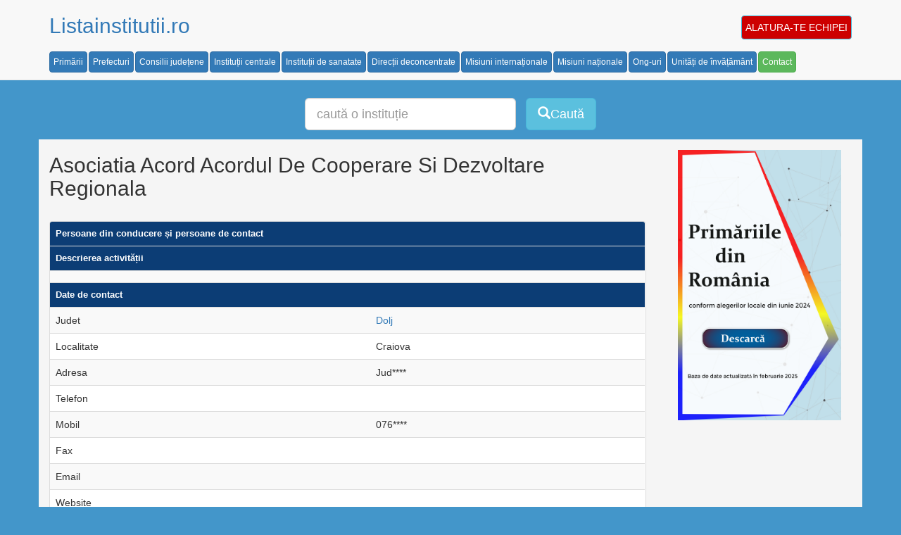

--- FILE ---
content_type: text/html
request_url: https://listainstitutii.ro/ong-asociatia-acord-acordul-de-cooperare-si-dezvoltare-regionala-19023
body_size: 12318
content:

<!DOCTYPE html>
	<html lang="ro">
	<head>
		<meta http-equiv="Content-Type" content="text/html; charset=utf-8">
		<title>Asociatia Acord Acordul De Cooperare Si Dezvoltare Regionala din judetul Dolj</title>
		<meta name="description" content="Asociatia Acord Acordul De Cooperare Si Dezvoltare Regionala din judetul Dolj cu detalii despre persoanele din conducere si informatii de contact.">
		<link href="/css/card.css" rel="stylesheet">
        <link rel="stylesheet" href="https://maxcdn.bootstrapcdn.com/bootstrap/3.3.7/css/bootstrap.min.css">
        <script src="https://ajax.googleapis.com/ajax/libs/jquery/3.2.1/jquery.min.js" defer></script>
        <script src="https://maxcdn.bootstrapcdn.com/bootstrap/3.3.7/js/bootstrap.min.js" defer></script>
    <meta name="viewport" content="width=device-width, initial-scale=1">
		<script type="text/javascript">
		
			var _gaq = _gaq || [];
			_gaq.push(['_setAccount', 'UA-24629037-1']);
			_gaq.push(['_trackPageview']);
		
			(function() {
				var ga = document.createElement('script'); ga.type = 'text/javascript'; ga.async = true;
				ga.src = ('https:' == document.location.protocol ? 'https://ssl' : 'http://www') + '.google-analytics.com/ga.js';
				var s = document.getElementsByTagName('script')[0]; s.parentNode.insertBefore(ga, s);
			})();
		
		</script>
       <script src="https://www.google.com/recaptcha/api.js?hl=ro" async defer></script>

	</head>

	<body style="background-color:#4396ca;">
		<style>
    .nav > li > a:focus, .nav > li > a:hover {
        text-decoration: none;
        background-color: darkblue !important;
    }

    a.btn-info {
        background-color: #cd0000 !important;
        color: white !important;
        padding-left: 5px !important;
        padding-right: 5px !important;
    }

        a.btn-info:hover {
            background-color: #79ba12 !important;
            text-decoration: none !important;
        }
</style>
<nav class="navbar navbar-default navbar-static-top">
    <div class="container">
        <h2><a href="https://listainstitutii.ro" style="text-decoration: none">Listainstitutii.ro</a>
               <div style="float:right"><a href="http://jobs.borgdesign.ro" title="CARIERE" class="btn btn-info " target="_blank">ALATURA-TE ECHIPEI</a> </div> 
  </h2>
         
      
        <div class="navbar-header">
            <button type="button" class="navbar-toggle" data-toggle="collapse" data-target="#myNavbar">
                <span class="icon-bar"></span>
                <span class="icon-bar"></span>
                <span class="icon-bar"></span>
            </button>
        </div>
        <div class="collapse navbar-collapse" id="myNavbar">
            <ul class="nav nav-pills">
                <li><a style="padding: 5px;" href="/tip/primarii" title="Primarii" class="btn btn-primary navbar-btn btn-sm">Primării</a></li>
                <li><a style="padding: 5px;" href="/tip/prefecturi" title="Prefecturi" class="btn btn-primary navbar-btn btn-sm">Prefecturi</a></li>
                <li><a style="padding: 5px;" href="/tip/consilii-judetene" title="Consilii judetene" class="btn btn-primary navbar-btn btn-sm">Consilii județene</a></li>
                <li><a style="padding: 5px;" href="/tip/institutii-centrale" title="Institutii centrale" class="btn btn-primary navbar-btn btn-sm">Instituții centrale</a></li>
                <li><a style="padding: 5px;" href="/tip/spitale-centre-medicale" title="Spitale si centre medicale" class="btn btn-primary navbar-btn btn-sm">Instituții de sanatate</a> </li>
              <li><a style="padding: 5px;" href="/tip/directii-deconcentrate" title="Directii deconcentrate" class="btn btn-primary navbar-btn btn-sm">Direcții deconcentrate</a></li>
                <li><a style="padding: 5px;" href="/tip/misiuni-internationale" title="Misiuni internationale ale Romaniei" class="btn btn-primary navbar-btn btn-sm">Misiuni internaționale</a></li>
                <li><a style="padding: 5px;" href="/tip/misiuni-nationale" title="Misiuni diplomatice in România" class="btn btn-primary navbar-btn btn-sm">Misiuni naționale</a></li>
                <li><a style="padding: 5px;" href="/tip/ong-uri" title="ONG-uri" class="btn btn-primary navbar-btn btn-sm">Ong-uri</a></li>
                <li><a style="padding: 5px;" href="/tip/unitati-invatamant" title="Unitati de invatamant" class="btn btn-primary navbar-btn btn-sm">Unități de învățământ</a></li>
                <li><a style="padding: 5px;" href="/contact.asp" title="Contact" class="btn btn-success navbar-btn btn-sm">Contact</a></li>
               
            </ul>
        </div>      
    </div>
</nav>

<div class="text-center" style="margin-left: 5px;">
    <form action="/cautare.asp" method="get" class="navbar-form" role="search" style="margin-right: 0px;">
        <div class="form-group">
            <input type="hidden" name="act" value="1">
            <input id="q" type="text" value="" name="q" class="form-control input-lg" placeholder="caută o instituție" style="width: 300px;">

            <div class="input-group input-group-sm" style="margin-left: 5px;">
                <button id="b" type="submit" class="btn btn-info btn-lg hidden-xs" value="Caută" style="margin: 5px;"><span class="glyphicon glyphicon-search" aria-hidden="true"></span>Caută</button>
            </div>
        </div>
    </form>
</div>

<div class="container" style="background-color: whitesmoke">
    <div class="row">

        <div class="col-md-9">
            
            <h2>Asociatia Acord Acordul De Cooperare Si Dezvoltare Regionala</h2>
            <br>

            <div class="panel panel-default">

                <table class="table table-striped">
                    <tr>
                        <td bgcolor="#0c3d75" style="color: #FFFFFF; font-size: 13px; width: 270px;" colspan="2"><strong>Persoane din conducere și persoane de contact</strong></td>
                    </tr>
                    
                    <tr>
                        <td bgcolor="#0c3d75" style="color: #FFFFFF; font-size: 13px; width: 270px;" colspan="2"><strong>Descrierea activității</strong></td>
                    </tr>
                    <tr>
                        <td colspan="2"></td>
                    </tr>
                    <tr>
                        <td bgcolor="#0c3d75" style="color: #FFFFFF; font-size: 13px; width: 270px;" colspan="2"><strong>Date de contact</strong></td>
                    </tr>
                    <tr>
                        <td>Judet</td>
                        <td><a href="/ong-uri-din-dolj" title="ONG-uri din Dolj">Dolj</a></td>
                    </tr>
                    <tr>
                        <td>Localitate</td>
                        <td>Craiova</td>
                    </tr>
                    <tr>
                        <td>Adresa</td>
                        <td>Jud****</td>
                    </tr>
                    <tr>
                        <td>Telefon</td>
                        <td>
                            
                        </td>
                    </tr>
                    <tr>
                        <td>Mobil</td>
                        <td>
                            076****<br>
                        </td>
                    </tr>
                    <tr>
                        <td>Fax</td>
                        <td>
                            
                        </td>
                    </tr>
                    <tr>
                        <td>Email</td>
                        <td>
                            
                        </td>
                    </tr>
                    <tr>
                        <td>Website</td>
                        <td>
                            
                        </td>
                    </tr>
                    <tr>
                        
                        <td colspan="2">
                            <div style="">
                                <p style="">Pentru a vizualiza aceste informații verifica reCaptcha.</p>
                                <form action="" method="POST">
                                    <div class="g-recaptcha" data-sitekey="6Lf5gFIUAAAAAD_4n_Ht67Y5UXCIx6tEDo5QdvQ8"></div>
                                    <br />
                                    <input type="submit" name="Verifica" value="Verifica">
                                </form>
                                <!-- The solution was correct -->
                                
                            </div>
                            <div>
                                <p>Puteți vizualiza gratuit o instituție pe zi din fiecare categorie in parte. Pentru achiziția unei baza de date cu instituțiile din România vă rugăm să ne <a href="https://listainstitutii.ro/contact.asp" title="Contact listainstitutii.ro">contactați</a>. </p>
                            </div>
                        </td>
                    </tr>
                    <tr>
                        <td bgcolor="#0c3d75" style="color: #FFFFFF; font-size: 13px; width: 270px;" colspan="2"><strong>Alte ONG-uri din Dolj</strong></td>
                    </tr>
                    
                    <tr>
                        <td colspan="2"><a href="/ong-fundatia-scrisul-romanesc-craiova-18990" title="Fundatia Scrisul Romanesc Craiova">Fundatia Scrisul Romanesc Craiova</a></td>
                    </tr>
                    
                    <tr>
                        <td colspan="2"><a href="/ong-asociatia-juristilor-si-economistilor-haretisti-craiova-18967" title="Asociatia Juristilor Si Economistilor Haretisti Craiova">Asociatia Juristilor Si Economistilor Haretisti Craiova</a></td>
                    </tr>
                    
                    <tr>
                        <td colspan="2"><a href="/ong-asociatia-crescatorilor-de-animale-plenita-19086" title="Asociatia Crescatorilor De Animale Plenita">Asociatia Crescatorilor De Animale Plenita</a></td>
                    </tr>
                    
                    <tr>
                        <td colspan="2"><a href="/ong-asociatia-acoperamantul-maicii-domnului-craiova-18950" title="Asociatia Acoperamantul Maicii Domnului Craiova">Asociatia Acoperamantul Maicii Domnului Craiova</a></td>
                    </tr>
                    
                    <tr>
                        <td colspan="2"><a href="/ong-asociatia-pro-performanta-19099" title="Asociatia Pro Performanta">Asociatia Pro Performanta</a></td>
                    </tr>
                    
                    <tr>
                        <td colspan="2"><a href="/ong-asociatia-club-de-dans-sportiv-patricia-dance-craiova-19105" title="Asociatia Club De Dans Sportiv Patricia Dance Craiova">Asociatia Club De Dans Sportiv Patricia Dance Craiova</a></td>
                    </tr>
                    
                    <tr>
                        <td colspan="2"><a href="/ong-asociatia-eu-vreau-18893" title="Asociatia Eu Vreau">Asociatia Eu Vreau</a></td>
                    </tr>
                    
                    <tr>
                        <td colspan="2"><a href="/ong-asociatia-sportiva-oltenia-junior-craiova-18892" title="Asociatia Sportiva Oltenia Junior Craiova">Asociatia Sportiva Oltenia Junior Craiova</a></td>
                    </tr>
                    
                    <tr>
                        <td colspan="2"><strong><i><a href="/ong-uri-din-dolj" title="ONG-uri din Dolj">Vezi toate ONG-urile din Dolj &raquo;</a></i></strong></td>
                    </tr>
                </table>
            </div>
        </div>
        <div class="col-md-3" style="padding-left: 0px;">
            <a href="/baza-de-date-institutii-romania.asp" title="Baza de date institutii">
                <img alt="institutii" src="/img/ban/primarii.jpg" style="padding: 15px 15px 15px 30px;" class="img-responsive" /></a>
        </div>
        
    </div>
</div>

<footer>
    <div style="background-color:whitesmoke;" class="text-center">
       <hr />       
	&copy; 2026 BORG DESIGN SRL 
    <hr />  
  </div></footer>



	</body>
	</html>
<!-- r -->

--- FILE ---
content_type: text/html; charset=utf-8
request_url: https://www.google.com/recaptcha/api2/anchor?ar=1&k=6Lf5gFIUAAAAAD_4n_Ht67Y5UXCIx6tEDo5QdvQ8&co=aHR0cHM6Ly9saXN0YWluc3RpdHV0aWkucm86NDQz&hl=ro&v=PoyoqOPhxBO7pBk68S4YbpHZ&size=normal&anchor-ms=20000&execute-ms=30000&cb=u6wofqbglg2t
body_size: 49512
content:
<!DOCTYPE HTML><html dir="ltr" lang="ro"><head><meta http-equiv="Content-Type" content="text/html; charset=UTF-8">
<meta http-equiv="X-UA-Compatible" content="IE=edge">
<title>reCAPTCHA</title>
<style type="text/css">
/* cyrillic-ext */
@font-face {
  font-family: 'Roboto';
  font-style: normal;
  font-weight: 400;
  font-stretch: 100%;
  src: url(//fonts.gstatic.com/s/roboto/v48/KFO7CnqEu92Fr1ME7kSn66aGLdTylUAMa3GUBHMdazTgWw.woff2) format('woff2');
  unicode-range: U+0460-052F, U+1C80-1C8A, U+20B4, U+2DE0-2DFF, U+A640-A69F, U+FE2E-FE2F;
}
/* cyrillic */
@font-face {
  font-family: 'Roboto';
  font-style: normal;
  font-weight: 400;
  font-stretch: 100%;
  src: url(//fonts.gstatic.com/s/roboto/v48/KFO7CnqEu92Fr1ME7kSn66aGLdTylUAMa3iUBHMdazTgWw.woff2) format('woff2');
  unicode-range: U+0301, U+0400-045F, U+0490-0491, U+04B0-04B1, U+2116;
}
/* greek-ext */
@font-face {
  font-family: 'Roboto';
  font-style: normal;
  font-weight: 400;
  font-stretch: 100%;
  src: url(//fonts.gstatic.com/s/roboto/v48/KFO7CnqEu92Fr1ME7kSn66aGLdTylUAMa3CUBHMdazTgWw.woff2) format('woff2');
  unicode-range: U+1F00-1FFF;
}
/* greek */
@font-face {
  font-family: 'Roboto';
  font-style: normal;
  font-weight: 400;
  font-stretch: 100%;
  src: url(//fonts.gstatic.com/s/roboto/v48/KFO7CnqEu92Fr1ME7kSn66aGLdTylUAMa3-UBHMdazTgWw.woff2) format('woff2');
  unicode-range: U+0370-0377, U+037A-037F, U+0384-038A, U+038C, U+038E-03A1, U+03A3-03FF;
}
/* math */
@font-face {
  font-family: 'Roboto';
  font-style: normal;
  font-weight: 400;
  font-stretch: 100%;
  src: url(//fonts.gstatic.com/s/roboto/v48/KFO7CnqEu92Fr1ME7kSn66aGLdTylUAMawCUBHMdazTgWw.woff2) format('woff2');
  unicode-range: U+0302-0303, U+0305, U+0307-0308, U+0310, U+0312, U+0315, U+031A, U+0326-0327, U+032C, U+032F-0330, U+0332-0333, U+0338, U+033A, U+0346, U+034D, U+0391-03A1, U+03A3-03A9, U+03B1-03C9, U+03D1, U+03D5-03D6, U+03F0-03F1, U+03F4-03F5, U+2016-2017, U+2034-2038, U+203C, U+2040, U+2043, U+2047, U+2050, U+2057, U+205F, U+2070-2071, U+2074-208E, U+2090-209C, U+20D0-20DC, U+20E1, U+20E5-20EF, U+2100-2112, U+2114-2115, U+2117-2121, U+2123-214F, U+2190, U+2192, U+2194-21AE, U+21B0-21E5, U+21F1-21F2, U+21F4-2211, U+2213-2214, U+2216-22FF, U+2308-230B, U+2310, U+2319, U+231C-2321, U+2336-237A, U+237C, U+2395, U+239B-23B7, U+23D0, U+23DC-23E1, U+2474-2475, U+25AF, U+25B3, U+25B7, U+25BD, U+25C1, U+25CA, U+25CC, U+25FB, U+266D-266F, U+27C0-27FF, U+2900-2AFF, U+2B0E-2B11, U+2B30-2B4C, U+2BFE, U+3030, U+FF5B, U+FF5D, U+1D400-1D7FF, U+1EE00-1EEFF;
}
/* symbols */
@font-face {
  font-family: 'Roboto';
  font-style: normal;
  font-weight: 400;
  font-stretch: 100%;
  src: url(//fonts.gstatic.com/s/roboto/v48/KFO7CnqEu92Fr1ME7kSn66aGLdTylUAMaxKUBHMdazTgWw.woff2) format('woff2');
  unicode-range: U+0001-000C, U+000E-001F, U+007F-009F, U+20DD-20E0, U+20E2-20E4, U+2150-218F, U+2190, U+2192, U+2194-2199, U+21AF, U+21E6-21F0, U+21F3, U+2218-2219, U+2299, U+22C4-22C6, U+2300-243F, U+2440-244A, U+2460-24FF, U+25A0-27BF, U+2800-28FF, U+2921-2922, U+2981, U+29BF, U+29EB, U+2B00-2BFF, U+4DC0-4DFF, U+FFF9-FFFB, U+10140-1018E, U+10190-1019C, U+101A0, U+101D0-101FD, U+102E0-102FB, U+10E60-10E7E, U+1D2C0-1D2D3, U+1D2E0-1D37F, U+1F000-1F0FF, U+1F100-1F1AD, U+1F1E6-1F1FF, U+1F30D-1F30F, U+1F315, U+1F31C, U+1F31E, U+1F320-1F32C, U+1F336, U+1F378, U+1F37D, U+1F382, U+1F393-1F39F, U+1F3A7-1F3A8, U+1F3AC-1F3AF, U+1F3C2, U+1F3C4-1F3C6, U+1F3CA-1F3CE, U+1F3D4-1F3E0, U+1F3ED, U+1F3F1-1F3F3, U+1F3F5-1F3F7, U+1F408, U+1F415, U+1F41F, U+1F426, U+1F43F, U+1F441-1F442, U+1F444, U+1F446-1F449, U+1F44C-1F44E, U+1F453, U+1F46A, U+1F47D, U+1F4A3, U+1F4B0, U+1F4B3, U+1F4B9, U+1F4BB, U+1F4BF, U+1F4C8-1F4CB, U+1F4D6, U+1F4DA, U+1F4DF, U+1F4E3-1F4E6, U+1F4EA-1F4ED, U+1F4F7, U+1F4F9-1F4FB, U+1F4FD-1F4FE, U+1F503, U+1F507-1F50B, U+1F50D, U+1F512-1F513, U+1F53E-1F54A, U+1F54F-1F5FA, U+1F610, U+1F650-1F67F, U+1F687, U+1F68D, U+1F691, U+1F694, U+1F698, U+1F6AD, U+1F6B2, U+1F6B9-1F6BA, U+1F6BC, U+1F6C6-1F6CF, U+1F6D3-1F6D7, U+1F6E0-1F6EA, U+1F6F0-1F6F3, U+1F6F7-1F6FC, U+1F700-1F7FF, U+1F800-1F80B, U+1F810-1F847, U+1F850-1F859, U+1F860-1F887, U+1F890-1F8AD, U+1F8B0-1F8BB, U+1F8C0-1F8C1, U+1F900-1F90B, U+1F93B, U+1F946, U+1F984, U+1F996, U+1F9E9, U+1FA00-1FA6F, U+1FA70-1FA7C, U+1FA80-1FA89, U+1FA8F-1FAC6, U+1FACE-1FADC, U+1FADF-1FAE9, U+1FAF0-1FAF8, U+1FB00-1FBFF;
}
/* vietnamese */
@font-face {
  font-family: 'Roboto';
  font-style: normal;
  font-weight: 400;
  font-stretch: 100%;
  src: url(//fonts.gstatic.com/s/roboto/v48/KFO7CnqEu92Fr1ME7kSn66aGLdTylUAMa3OUBHMdazTgWw.woff2) format('woff2');
  unicode-range: U+0102-0103, U+0110-0111, U+0128-0129, U+0168-0169, U+01A0-01A1, U+01AF-01B0, U+0300-0301, U+0303-0304, U+0308-0309, U+0323, U+0329, U+1EA0-1EF9, U+20AB;
}
/* latin-ext */
@font-face {
  font-family: 'Roboto';
  font-style: normal;
  font-weight: 400;
  font-stretch: 100%;
  src: url(//fonts.gstatic.com/s/roboto/v48/KFO7CnqEu92Fr1ME7kSn66aGLdTylUAMa3KUBHMdazTgWw.woff2) format('woff2');
  unicode-range: U+0100-02BA, U+02BD-02C5, U+02C7-02CC, U+02CE-02D7, U+02DD-02FF, U+0304, U+0308, U+0329, U+1D00-1DBF, U+1E00-1E9F, U+1EF2-1EFF, U+2020, U+20A0-20AB, U+20AD-20C0, U+2113, U+2C60-2C7F, U+A720-A7FF;
}
/* latin */
@font-face {
  font-family: 'Roboto';
  font-style: normal;
  font-weight: 400;
  font-stretch: 100%;
  src: url(//fonts.gstatic.com/s/roboto/v48/KFO7CnqEu92Fr1ME7kSn66aGLdTylUAMa3yUBHMdazQ.woff2) format('woff2');
  unicode-range: U+0000-00FF, U+0131, U+0152-0153, U+02BB-02BC, U+02C6, U+02DA, U+02DC, U+0304, U+0308, U+0329, U+2000-206F, U+20AC, U+2122, U+2191, U+2193, U+2212, U+2215, U+FEFF, U+FFFD;
}
/* cyrillic-ext */
@font-face {
  font-family: 'Roboto';
  font-style: normal;
  font-weight: 500;
  font-stretch: 100%;
  src: url(//fonts.gstatic.com/s/roboto/v48/KFO7CnqEu92Fr1ME7kSn66aGLdTylUAMa3GUBHMdazTgWw.woff2) format('woff2');
  unicode-range: U+0460-052F, U+1C80-1C8A, U+20B4, U+2DE0-2DFF, U+A640-A69F, U+FE2E-FE2F;
}
/* cyrillic */
@font-face {
  font-family: 'Roboto';
  font-style: normal;
  font-weight: 500;
  font-stretch: 100%;
  src: url(//fonts.gstatic.com/s/roboto/v48/KFO7CnqEu92Fr1ME7kSn66aGLdTylUAMa3iUBHMdazTgWw.woff2) format('woff2');
  unicode-range: U+0301, U+0400-045F, U+0490-0491, U+04B0-04B1, U+2116;
}
/* greek-ext */
@font-face {
  font-family: 'Roboto';
  font-style: normal;
  font-weight: 500;
  font-stretch: 100%;
  src: url(//fonts.gstatic.com/s/roboto/v48/KFO7CnqEu92Fr1ME7kSn66aGLdTylUAMa3CUBHMdazTgWw.woff2) format('woff2');
  unicode-range: U+1F00-1FFF;
}
/* greek */
@font-face {
  font-family: 'Roboto';
  font-style: normal;
  font-weight: 500;
  font-stretch: 100%;
  src: url(//fonts.gstatic.com/s/roboto/v48/KFO7CnqEu92Fr1ME7kSn66aGLdTylUAMa3-UBHMdazTgWw.woff2) format('woff2');
  unicode-range: U+0370-0377, U+037A-037F, U+0384-038A, U+038C, U+038E-03A1, U+03A3-03FF;
}
/* math */
@font-face {
  font-family: 'Roboto';
  font-style: normal;
  font-weight: 500;
  font-stretch: 100%;
  src: url(//fonts.gstatic.com/s/roboto/v48/KFO7CnqEu92Fr1ME7kSn66aGLdTylUAMawCUBHMdazTgWw.woff2) format('woff2');
  unicode-range: U+0302-0303, U+0305, U+0307-0308, U+0310, U+0312, U+0315, U+031A, U+0326-0327, U+032C, U+032F-0330, U+0332-0333, U+0338, U+033A, U+0346, U+034D, U+0391-03A1, U+03A3-03A9, U+03B1-03C9, U+03D1, U+03D5-03D6, U+03F0-03F1, U+03F4-03F5, U+2016-2017, U+2034-2038, U+203C, U+2040, U+2043, U+2047, U+2050, U+2057, U+205F, U+2070-2071, U+2074-208E, U+2090-209C, U+20D0-20DC, U+20E1, U+20E5-20EF, U+2100-2112, U+2114-2115, U+2117-2121, U+2123-214F, U+2190, U+2192, U+2194-21AE, U+21B0-21E5, U+21F1-21F2, U+21F4-2211, U+2213-2214, U+2216-22FF, U+2308-230B, U+2310, U+2319, U+231C-2321, U+2336-237A, U+237C, U+2395, U+239B-23B7, U+23D0, U+23DC-23E1, U+2474-2475, U+25AF, U+25B3, U+25B7, U+25BD, U+25C1, U+25CA, U+25CC, U+25FB, U+266D-266F, U+27C0-27FF, U+2900-2AFF, U+2B0E-2B11, U+2B30-2B4C, U+2BFE, U+3030, U+FF5B, U+FF5D, U+1D400-1D7FF, U+1EE00-1EEFF;
}
/* symbols */
@font-face {
  font-family: 'Roboto';
  font-style: normal;
  font-weight: 500;
  font-stretch: 100%;
  src: url(//fonts.gstatic.com/s/roboto/v48/KFO7CnqEu92Fr1ME7kSn66aGLdTylUAMaxKUBHMdazTgWw.woff2) format('woff2');
  unicode-range: U+0001-000C, U+000E-001F, U+007F-009F, U+20DD-20E0, U+20E2-20E4, U+2150-218F, U+2190, U+2192, U+2194-2199, U+21AF, U+21E6-21F0, U+21F3, U+2218-2219, U+2299, U+22C4-22C6, U+2300-243F, U+2440-244A, U+2460-24FF, U+25A0-27BF, U+2800-28FF, U+2921-2922, U+2981, U+29BF, U+29EB, U+2B00-2BFF, U+4DC0-4DFF, U+FFF9-FFFB, U+10140-1018E, U+10190-1019C, U+101A0, U+101D0-101FD, U+102E0-102FB, U+10E60-10E7E, U+1D2C0-1D2D3, U+1D2E0-1D37F, U+1F000-1F0FF, U+1F100-1F1AD, U+1F1E6-1F1FF, U+1F30D-1F30F, U+1F315, U+1F31C, U+1F31E, U+1F320-1F32C, U+1F336, U+1F378, U+1F37D, U+1F382, U+1F393-1F39F, U+1F3A7-1F3A8, U+1F3AC-1F3AF, U+1F3C2, U+1F3C4-1F3C6, U+1F3CA-1F3CE, U+1F3D4-1F3E0, U+1F3ED, U+1F3F1-1F3F3, U+1F3F5-1F3F7, U+1F408, U+1F415, U+1F41F, U+1F426, U+1F43F, U+1F441-1F442, U+1F444, U+1F446-1F449, U+1F44C-1F44E, U+1F453, U+1F46A, U+1F47D, U+1F4A3, U+1F4B0, U+1F4B3, U+1F4B9, U+1F4BB, U+1F4BF, U+1F4C8-1F4CB, U+1F4D6, U+1F4DA, U+1F4DF, U+1F4E3-1F4E6, U+1F4EA-1F4ED, U+1F4F7, U+1F4F9-1F4FB, U+1F4FD-1F4FE, U+1F503, U+1F507-1F50B, U+1F50D, U+1F512-1F513, U+1F53E-1F54A, U+1F54F-1F5FA, U+1F610, U+1F650-1F67F, U+1F687, U+1F68D, U+1F691, U+1F694, U+1F698, U+1F6AD, U+1F6B2, U+1F6B9-1F6BA, U+1F6BC, U+1F6C6-1F6CF, U+1F6D3-1F6D7, U+1F6E0-1F6EA, U+1F6F0-1F6F3, U+1F6F7-1F6FC, U+1F700-1F7FF, U+1F800-1F80B, U+1F810-1F847, U+1F850-1F859, U+1F860-1F887, U+1F890-1F8AD, U+1F8B0-1F8BB, U+1F8C0-1F8C1, U+1F900-1F90B, U+1F93B, U+1F946, U+1F984, U+1F996, U+1F9E9, U+1FA00-1FA6F, U+1FA70-1FA7C, U+1FA80-1FA89, U+1FA8F-1FAC6, U+1FACE-1FADC, U+1FADF-1FAE9, U+1FAF0-1FAF8, U+1FB00-1FBFF;
}
/* vietnamese */
@font-face {
  font-family: 'Roboto';
  font-style: normal;
  font-weight: 500;
  font-stretch: 100%;
  src: url(//fonts.gstatic.com/s/roboto/v48/KFO7CnqEu92Fr1ME7kSn66aGLdTylUAMa3OUBHMdazTgWw.woff2) format('woff2');
  unicode-range: U+0102-0103, U+0110-0111, U+0128-0129, U+0168-0169, U+01A0-01A1, U+01AF-01B0, U+0300-0301, U+0303-0304, U+0308-0309, U+0323, U+0329, U+1EA0-1EF9, U+20AB;
}
/* latin-ext */
@font-face {
  font-family: 'Roboto';
  font-style: normal;
  font-weight: 500;
  font-stretch: 100%;
  src: url(//fonts.gstatic.com/s/roboto/v48/KFO7CnqEu92Fr1ME7kSn66aGLdTylUAMa3KUBHMdazTgWw.woff2) format('woff2');
  unicode-range: U+0100-02BA, U+02BD-02C5, U+02C7-02CC, U+02CE-02D7, U+02DD-02FF, U+0304, U+0308, U+0329, U+1D00-1DBF, U+1E00-1E9F, U+1EF2-1EFF, U+2020, U+20A0-20AB, U+20AD-20C0, U+2113, U+2C60-2C7F, U+A720-A7FF;
}
/* latin */
@font-face {
  font-family: 'Roboto';
  font-style: normal;
  font-weight: 500;
  font-stretch: 100%;
  src: url(//fonts.gstatic.com/s/roboto/v48/KFO7CnqEu92Fr1ME7kSn66aGLdTylUAMa3yUBHMdazQ.woff2) format('woff2');
  unicode-range: U+0000-00FF, U+0131, U+0152-0153, U+02BB-02BC, U+02C6, U+02DA, U+02DC, U+0304, U+0308, U+0329, U+2000-206F, U+20AC, U+2122, U+2191, U+2193, U+2212, U+2215, U+FEFF, U+FFFD;
}
/* cyrillic-ext */
@font-face {
  font-family: 'Roboto';
  font-style: normal;
  font-weight: 900;
  font-stretch: 100%;
  src: url(//fonts.gstatic.com/s/roboto/v48/KFO7CnqEu92Fr1ME7kSn66aGLdTylUAMa3GUBHMdazTgWw.woff2) format('woff2');
  unicode-range: U+0460-052F, U+1C80-1C8A, U+20B4, U+2DE0-2DFF, U+A640-A69F, U+FE2E-FE2F;
}
/* cyrillic */
@font-face {
  font-family: 'Roboto';
  font-style: normal;
  font-weight: 900;
  font-stretch: 100%;
  src: url(//fonts.gstatic.com/s/roboto/v48/KFO7CnqEu92Fr1ME7kSn66aGLdTylUAMa3iUBHMdazTgWw.woff2) format('woff2');
  unicode-range: U+0301, U+0400-045F, U+0490-0491, U+04B0-04B1, U+2116;
}
/* greek-ext */
@font-face {
  font-family: 'Roboto';
  font-style: normal;
  font-weight: 900;
  font-stretch: 100%;
  src: url(//fonts.gstatic.com/s/roboto/v48/KFO7CnqEu92Fr1ME7kSn66aGLdTylUAMa3CUBHMdazTgWw.woff2) format('woff2');
  unicode-range: U+1F00-1FFF;
}
/* greek */
@font-face {
  font-family: 'Roboto';
  font-style: normal;
  font-weight: 900;
  font-stretch: 100%;
  src: url(//fonts.gstatic.com/s/roboto/v48/KFO7CnqEu92Fr1ME7kSn66aGLdTylUAMa3-UBHMdazTgWw.woff2) format('woff2');
  unicode-range: U+0370-0377, U+037A-037F, U+0384-038A, U+038C, U+038E-03A1, U+03A3-03FF;
}
/* math */
@font-face {
  font-family: 'Roboto';
  font-style: normal;
  font-weight: 900;
  font-stretch: 100%;
  src: url(//fonts.gstatic.com/s/roboto/v48/KFO7CnqEu92Fr1ME7kSn66aGLdTylUAMawCUBHMdazTgWw.woff2) format('woff2');
  unicode-range: U+0302-0303, U+0305, U+0307-0308, U+0310, U+0312, U+0315, U+031A, U+0326-0327, U+032C, U+032F-0330, U+0332-0333, U+0338, U+033A, U+0346, U+034D, U+0391-03A1, U+03A3-03A9, U+03B1-03C9, U+03D1, U+03D5-03D6, U+03F0-03F1, U+03F4-03F5, U+2016-2017, U+2034-2038, U+203C, U+2040, U+2043, U+2047, U+2050, U+2057, U+205F, U+2070-2071, U+2074-208E, U+2090-209C, U+20D0-20DC, U+20E1, U+20E5-20EF, U+2100-2112, U+2114-2115, U+2117-2121, U+2123-214F, U+2190, U+2192, U+2194-21AE, U+21B0-21E5, U+21F1-21F2, U+21F4-2211, U+2213-2214, U+2216-22FF, U+2308-230B, U+2310, U+2319, U+231C-2321, U+2336-237A, U+237C, U+2395, U+239B-23B7, U+23D0, U+23DC-23E1, U+2474-2475, U+25AF, U+25B3, U+25B7, U+25BD, U+25C1, U+25CA, U+25CC, U+25FB, U+266D-266F, U+27C0-27FF, U+2900-2AFF, U+2B0E-2B11, U+2B30-2B4C, U+2BFE, U+3030, U+FF5B, U+FF5D, U+1D400-1D7FF, U+1EE00-1EEFF;
}
/* symbols */
@font-face {
  font-family: 'Roboto';
  font-style: normal;
  font-weight: 900;
  font-stretch: 100%;
  src: url(//fonts.gstatic.com/s/roboto/v48/KFO7CnqEu92Fr1ME7kSn66aGLdTylUAMaxKUBHMdazTgWw.woff2) format('woff2');
  unicode-range: U+0001-000C, U+000E-001F, U+007F-009F, U+20DD-20E0, U+20E2-20E4, U+2150-218F, U+2190, U+2192, U+2194-2199, U+21AF, U+21E6-21F0, U+21F3, U+2218-2219, U+2299, U+22C4-22C6, U+2300-243F, U+2440-244A, U+2460-24FF, U+25A0-27BF, U+2800-28FF, U+2921-2922, U+2981, U+29BF, U+29EB, U+2B00-2BFF, U+4DC0-4DFF, U+FFF9-FFFB, U+10140-1018E, U+10190-1019C, U+101A0, U+101D0-101FD, U+102E0-102FB, U+10E60-10E7E, U+1D2C0-1D2D3, U+1D2E0-1D37F, U+1F000-1F0FF, U+1F100-1F1AD, U+1F1E6-1F1FF, U+1F30D-1F30F, U+1F315, U+1F31C, U+1F31E, U+1F320-1F32C, U+1F336, U+1F378, U+1F37D, U+1F382, U+1F393-1F39F, U+1F3A7-1F3A8, U+1F3AC-1F3AF, U+1F3C2, U+1F3C4-1F3C6, U+1F3CA-1F3CE, U+1F3D4-1F3E0, U+1F3ED, U+1F3F1-1F3F3, U+1F3F5-1F3F7, U+1F408, U+1F415, U+1F41F, U+1F426, U+1F43F, U+1F441-1F442, U+1F444, U+1F446-1F449, U+1F44C-1F44E, U+1F453, U+1F46A, U+1F47D, U+1F4A3, U+1F4B0, U+1F4B3, U+1F4B9, U+1F4BB, U+1F4BF, U+1F4C8-1F4CB, U+1F4D6, U+1F4DA, U+1F4DF, U+1F4E3-1F4E6, U+1F4EA-1F4ED, U+1F4F7, U+1F4F9-1F4FB, U+1F4FD-1F4FE, U+1F503, U+1F507-1F50B, U+1F50D, U+1F512-1F513, U+1F53E-1F54A, U+1F54F-1F5FA, U+1F610, U+1F650-1F67F, U+1F687, U+1F68D, U+1F691, U+1F694, U+1F698, U+1F6AD, U+1F6B2, U+1F6B9-1F6BA, U+1F6BC, U+1F6C6-1F6CF, U+1F6D3-1F6D7, U+1F6E0-1F6EA, U+1F6F0-1F6F3, U+1F6F7-1F6FC, U+1F700-1F7FF, U+1F800-1F80B, U+1F810-1F847, U+1F850-1F859, U+1F860-1F887, U+1F890-1F8AD, U+1F8B0-1F8BB, U+1F8C0-1F8C1, U+1F900-1F90B, U+1F93B, U+1F946, U+1F984, U+1F996, U+1F9E9, U+1FA00-1FA6F, U+1FA70-1FA7C, U+1FA80-1FA89, U+1FA8F-1FAC6, U+1FACE-1FADC, U+1FADF-1FAE9, U+1FAF0-1FAF8, U+1FB00-1FBFF;
}
/* vietnamese */
@font-face {
  font-family: 'Roboto';
  font-style: normal;
  font-weight: 900;
  font-stretch: 100%;
  src: url(//fonts.gstatic.com/s/roboto/v48/KFO7CnqEu92Fr1ME7kSn66aGLdTylUAMa3OUBHMdazTgWw.woff2) format('woff2');
  unicode-range: U+0102-0103, U+0110-0111, U+0128-0129, U+0168-0169, U+01A0-01A1, U+01AF-01B0, U+0300-0301, U+0303-0304, U+0308-0309, U+0323, U+0329, U+1EA0-1EF9, U+20AB;
}
/* latin-ext */
@font-face {
  font-family: 'Roboto';
  font-style: normal;
  font-weight: 900;
  font-stretch: 100%;
  src: url(//fonts.gstatic.com/s/roboto/v48/KFO7CnqEu92Fr1ME7kSn66aGLdTylUAMa3KUBHMdazTgWw.woff2) format('woff2');
  unicode-range: U+0100-02BA, U+02BD-02C5, U+02C7-02CC, U+02CE-02D7, U+02DD-02FF, U+0304, U+0308, U+0329, U+1D00-1DBF, U+1E00-1E9F, U+1EF2-1EFF, U+2020, U+20A0-20AB, U+20AD-20C0, U+2113, U+2C60-2C7F, U+A720-A7FF;
}
/* latin */
@font-face {
  font-family: 'Roboto';
  font-style: normal;
  font-weight: 900;
  font-stretch: 100%;
  src: url(//fonts.gstatic.com/s/roboto/v48/KFO7CnqEu92Fr1ME7kSn66aGLdTylUAMa3yUBHMdazQ.woff2) format('woff2');
  unicode-range: U+0000-00FF, U+0131, U+0152-0153, U+02BB-02BC, U+02C6, U+02DA, U+02DC, U+0304, U+0308, U+0329, U+2000-206F, U+20AC, U+2122, U+2191, U+2193, U+2212, U+2215, U+FEFF, U+FFFD;
}

</style>
<link rel="stylesheet" type="text/css" href="https://www.gstatic.com/recaptcha/releases/PoyoqOPhxBO7pBk68S4YbpHZ/styles__ltr.css">
<script nonce="zkOA0fYV8S0Hk9pcp1MbgA" type="text/javascript">window['__recaptcha_api'] = 'https://www.google.com/recaptcha/api2/';</script>
<script type="text/javascript" src="https://www.gstatic.com/recaptcha/releases/PoyoqOPhxBO7pBk68S4YbpHZ/recaptcha__ro.js" nonce="zkOA0fYV8S0Hk9pcp1MbgA">
      
    </script></head>
<body><div id="rc-anchor-alert" class="rc-anchor-alert"></div>
<input type="hidden" id="recaptcha-token" value="[base64]">
<script type="text/javascript" nonce="zkOA0fYV8S0Hk9pcp1MbgA">
      recaptcha.anchor.Main.init("[\x22ainput\x22,[\x22bgdata\x22,\x22\x22,\[base64]/[base64]/bmV3IFpbdF0obVswXSk6Sz09Mj9uZXcgWlt0XShtWzBdLG1bMV0pOks9PTM/bmV3IFpbdF0obVswXSxtWzFdLG1bMl0pOks9PTQ/[base64]/[base64]/[base64]/[base64]/[base64]/[base64]/[base64]/[base64]/[base64]/[base64]/[base64]/[base64]/[base64]/[base64]\\u003d\\u003d\x22,\[base64]\\u003d\\u003d\x22,\x22w6Ziw44Cw6rDsTbCiDUdwokpbwbDrcK+GSTDoMKlEA3Cr8OEYcK0SRzDjcKuw6HCjVo5M8O0w7TCix85w7xbwrjDgD4rw5o8RQlofcOEwoNDw5AEw50rA2hrw78+wrpoVGgULcO0w6TDkFpew4lkfQgcY0/DvMKjw55+e8OTIcOfMcORFsKGwrHChxYHw4nCkcKfJMKDw6FtGsOjXxd4EENswrR0wrJqAMO7J2PDjxwFDsOlwq/DmcK1w6I/[base64]/CgklHcFJ9QMOeB3N6VHLDiX7Cv8OCwq7ClcOWBk/Ci0HCmikiXwnCnMOMw7liw5FBwr5NwoRqYBTCoGbDnsOmWcONKcKTeyApwqbCoGkHw4jCumrCrsO/T8O4bTzCtMOBwr7Dt8Kcw4oBw4TCtsOSwrHCvGJ/wrhKJ2rDg8Kvw7DCr8KQTAkYNxgmwqkpb8KNwpNMBMO5wqrDocOawpbDmMKjw6VJw67DtsOGw45xwrt4wrTCkwA0V8K/[base64]/ClcK5w4MqNMKiRMOQexRzw5hIwr3CoiDCvsKUw6bDs8KHw5XDiTYBwrrClHcqwo3Di8KTXMKEw6/[base64]/Dj8OXGjrCo387wrcdwoMUwrgww4ltBcOPw5jCgxsrDsOnLErDiMKjNFbDtl08UXTDknTDs0rDksKvwoVEwox8Ky/[base64]/[base64]/CvMOlw7Z7VMONQQrCijnDpcKIe3nCtgppKsO5wqsYw5zCrMKZGgbCghsJEcKkCMOnKCsyw5otNsOvFcOhYcOswoxiwotgQMO6w6oJCBlcwrFZdsKowph0w6xFw7DCi21MO8Omwqgsw6sbw47ChMO5wqjCmMOcUMK1dzMHw4A9SMOpwqTCgCrCgMKDwo/Cj8KBIjnDgRDCosKgbMOVBX49EW48w7zDo8KGw5wpwoFAw7Ziw61ACXZkN18qwrLCo0ZiKMOHwrHCjsKAVx3Dp8KUb0AEwrJnH8KKwrzDi8OFwr91BUZMwpc3WsOqUA/[base64]/w6HDm8KFQ8OvEsOjw7hLw4NGVsO7GDQOw7MgEjDDmsKow5tGE8KuwqPDgVEfCcOrwp/[base64]/DvXNHK8KtP8OCHjnDqkzDkMO2w7hjwpdTWRLCtMKowpcFJHTDu1HDkHtpMcONw7DDsy9pw7TCqcOOFl4WwoHCkMOGVk/[base64]/wp3Dk8O6w4TCk8K+w6t1CsKkw4kuwo/[base64]/[base64]/CrGHChcOtU8KGwpzDuDlaw5rCksOQw5tZOcKSJ3nCvMKXVX1Qwp3CnBAaGsOSwodTPcK/[base64]/WXwTwpfCkHvCvUZdw4wqwoPCjzsbQj0iwqLCssKdBsKvDjHCom7DsMKbw4HDrXxoZMKYRSnDl0DClcKuwqhsaBPCqsKFQ0EARSTDuMOEwqpFw6fDpMOOwrvCu8ORwonChCHDhk9sESIUw6vCpcO4OzTDgcOxwo18wpnDg8OmwoDCusK1wqvCgMOowq/Du8KMJcONYcKXwqTCnF5qw5rDhTMwXcO7MC8ADcO0w7lawr5aw6nDn8KUEUREwohoRsKMwrd4w5zCtkHCu1DCk2ggwr/Cjntnw6dzaBTCu3fCpsOfL8KfHDY/d8K5XcOdC3fDkxfCp8KpeDzDssKYwpXCnTgYbsOza8OpwrEIeMOPw4HClxMtw4bCh8ODPibDrCvCoMKrw6HDjgLDlGUFT8KyHH/DijrCnsONw5saT8KtQTc+T8KKw4fCuRbCpMK5AsOmwrTCrsKjwpV6RznCgx/[base64]/w67CvsKpR8Oow7TDmcOsVBcxw7slw6AQUMOVAlFuwpFLwo7CjcOPfSRDL8ORwqvCiMOGwqDDnRcpGsKbFMKBXl44a3zCmnA8w6vDjMOfwrjDn8K5w6bDhsOpwqMlwo7CsRIwwrJ/DAhNVsO9w7LDmyDCnTfCry5Bw7HCq8OWKWjDsCJpX1XCqVPCm2IBwotIw6zDg8OPw6HDu07DhsKqwqvCscOWw7djNMOgIcOBFjFeOmAIacK6w5FiwrBUwocWw75owrJsw6oHwq7DtcOcOHJ7wqE0PiPDgsK/[base64]/DrsOhGMO9bsKcw7TDlsK+wrs5w7nCqcO4bgrCqTrCnmPDl2BPw7fDsWIsRFInBsO3Z8Kbw4fDnsOVGsOnwrdccsOtwobDn8KMw5LDocK+woDCjSzCsxrCkGc+JXrDsx7CtiHCpMOzfsKgUUx/NVDCm8OPFnjDqMO/wqLDjcO1GR46wrfDlxfDm8Ksw6g4w7c1CMOPKcK6aMKEEijDhx7Cs8O0IGVEw5J5woF8w4LCuV4TXBQ6BcOuwrJYQijDnsK8fMKXRMKiw6pwwrDDgT3CjxrCkgfDssOWKMKeHClVBA4ZXsKHDsKjFMOHATcXwpDCuG/[base64]/DiRZ4wpTCknvCljPChMOcw7cdwpgmH2NeIsOywqrDjTMswpbCpiJuwoLCvVEtwoULw7lbw7EZwprCisObIsO4wrV0fjRPw5LDgXDCg8OgTnhvw5vCoRgXR8KaOAlhAgprG8O7wpvDpMKsU8KHwr/DgzPDiEbCmHVww5HDoX/DsyPDrcKNI1ggw7bDoyTCh3/ClMKKQxoPVMKNw4NsKyvDssKvw6vChMKIUcOGwrsyfCUWSiDCjH3Cm8KgN8KzbSbCnGNZVMKlwohsw4BRwo/CksOHwrfCiMK4A8O6fkrDisKfw4bDuGpdwoRsFMK6w7lRfMO4Ml7Dsm3CtC4gAcKLKk/DhsKuwqTDvD7DvznChsO1fGFbwr7CnyLCo3TCsjxqAsK8WcO4BW7DvcOXwqzDtcO5dATCvjYHO8OzPcOzwqZEwq7CtcOSOsKdw4DCsyHDoQnDi1FSdcKCanAgw6/Cgl94Q8OIw6XCrmTDvH8JwoNtw74fBW/DtRPDt2rCvSvDs1HCkh3CjMO2wqQrw4RmwoTCpH1Mwo1jwpvChSfCrsKWw5DDhMOPQcOxwq1oBzVow7DCt8Ojw59zw7zCnsKNOQTDhhfCqWbCrsOgd8Odw6NDw413wrtYw6gDw741w7bDj8KtasOYwpTDg8K/T8KNR8K6KcKHC8O/wpHCpHMXwr8MwrYIwrrDp33Dj03CowrDrnTChzHCrAwqRR4RwoTCqz3DpMKNNm0+LljCssK/[base64]/CnsKwfC13ZMOlE1/Cu8OLw7fDrnLCqcKrQi1/w5FXwoV/Uy7DoAHCl8ORwr45w6rDlxfChVhRwoXDsT8HLF42wqMFwrTDvsK2w6Eww4cfQ8O0USIDJwBNbk7Ci8Kpwr4/woM1w5PDmMOGa8OdX8OKXX3CrXHCtcOtPj1iC0hPw6lPFGDDkMK/a8KxwrfDlw7CsMKEw53DpcKVwo7DuQ7CvMKySlLCncKdwr/DoMKVw5zDnMOeZyfCgSnDisOkwo/Cs8OvWcK0w7TDrVgYCAAcRMOOTFRgMcOpA8OrIEJ7wpDCg8OGb8KTcUg5w5jDvGEUwp0wL8Kewr3DtF8Bw6Z5DsKew53CgcOmw5XCgMK7CsKBAghMUgvDgsO4wrkSwp02E1tpwr3Ct1vDnMKTwozCpsOMw7fDmsOQwpcIBMKkcinDqlLDhsOAw5trC8Kjfn/DrgHCmcOKw4LDmMOebmLCrsOSHiPCsy0QYMOMw7DDgcKhw7RTIUVIN2/CjsKnwrszTMO1RGDDqMK8Mx/CgcO9wqJ+ZsKHQMOxX8KRfcKIwrZBw5PDpxA1w7haw73DsktCwpjCmDktwp7DqCRYNsKJwp5Cw5PDqFjCpG0ZwpfCs8OBw5XDhsKbw6JpRkBoZR7CiTBODsKYYVfDrsKmSwNeXsODwr4/Dyg+aMO6w4fDsR7DnsOdScOCfsKBP8K5w5pdZzgHbCQ1fFpowrrCsmQsCQEIw6Jgw7Uqw4DDjyRGTTQSH2bCmsKJw5FYSxsUGcOkwoXDihLDn8OFDGPDhTwCEyMOw7jCoRUtwr04elHCkMO6wp/DsyHCjh3Drgogw7bDvsK3w4U+wrRKXk7ChcKLw4DDjsK6YcO7GsOVwqxkw7oWKi/DosKHwp3CiA0IUXLCrMO6fcK1w75ZwoPCllYDPMO7IMOzSE3Cn2osLWPDgnHDkcOkwoc/LsKpfMKBw7p5ScKSC8K+w6nDt1jDksOqw6oHP8K2SwkYHMOHw5/CvMOJw6jClXJ8w4Rfw47DnHolazljw5bDgTnDsl9OcTYbaSRtw4HCjgF1NCRsWsKew6Maw47Cg8OYecODw6VlfsKZJsKVNnNzw6rCpSPDr8KnwpXCuE/CvQzDqm1IOxVyOAYuVsOtwr5GwogFDzgNwqfCgRV/wq7CnExVw5QZLUjCj3syw4bClsK/w4dMCFrCl2XDrsKLLMKowrPDoE08PcOlwr7Dj8KyC0gWwpfCosOyc8OLw4TDuSPDjRcUCsK8wqfDsMOXf8KEwrFdw5wOI3XCt8KOBTY/Px7CqwfDiMKzwo7DmsOQw7zCl8OddsK1wojDtl7DqR7DmmAywoXDs8OzBsKxHsKgDkICw6Jpwqs9KSDDjA1Uw4nChDPCkmV3wpnDhR/Dpl9Rw77DiVM7w5giw5jDmRbCkho/w5HCmHheNXFoZmDDoxcePsOseWDCocO6ZcOSwodOHcKVwqzCs8OHw7bCuAjCmFI0OmEnBXh8w6DDuR8YXRTCg2Z5wrHCksO4w5tcEsO+wp/CqkYvXsOoECnClE3CmEA1w4PCmsK6EylGw4DDqWLClcO7BsK7w5I/woAbw7EjX8OgLsK7w5jDnMKaCQhZw5PDnsKVw5pNaMOMw4nCui/[base64]/DrQA7w7HCvFbDqsKHM8K8IUfDjsOmw6nDpD7DkUF9w4rDig8ndWV1wrl+S8O7C8Knw4jCnHPCq0/CtMKRZsKNFApJTR0Nw4TDmsKYw6/ChnVzRRbDuzwiKsOhWgYxXSXDh07Dpw0JwrQcwoQzIsKRwrBtwo8kwpR7UMOlCW4vPiXCpl7Cgj4sVQI1WjrDj8Kvw5ETw6TDl8OMw4lSwpLCusOTHA9hwq7CmATCr25Cf8OZOMKvwrjCmMOKwo7Cq8OgT3DDm8O/bDPCvGIBS0R+wrJqwos7w4vCnsKlwrbCp8K2woUdHDHDs1wpw47Cp8K7UDVAwppCw7EMwqXCnMOXw5TCrsOVQQsUwpApwrhcfA/[base64]/AsKFwqLCiU0xwpEXYjk6wqbDsnPCicOHwrXCmMKAMQU1w5TCjsOFwrHCgFbCpSN0w65oD8OPa8OKw5jCicOaw6fCrUfDpcK7LMKfJMKIwpPDp11GK2hOWMKEUsKODcKzwonCksOMwosmw4Z1w4vCuQcCwrPCrHbDiT/CvF/CvUIHw7vDmMKqFcKKwokrSxQnwr3CqsOEMXXCs19Swqs2w7ZldsKxZEpqY8KfLSXDpl5kw7QjwqXDpMKzUcKDNsO2wodXw7PDqsKZe8KmXsKMQcKnKGojwoTDpcKkDgLCmW/Dr8KEVXAkc3A4IAfCjsOXO8OFwp1+E8K8wpt7GH7DoTzCrn7Cml/Cs8O0DATDncOCOcKrwr4jW8KCCz/[base64]/QRPDnMOhLhrCsMOzZMOswqPCnh3DkMKsLhEhJ8OHQSQPcMO7MxPDthkYLsKnw7jDr8OqIVfDqUDDocOXwobCmsKNVMKEw7PCjhHCl8Kew6Vewr8kTQ7Dgjccwrx9w4tTIVxVwoPCkMKsDsOydVDDhGMGwqnDiMO9w7fDjE0fw6nDvcOSWMKSLzZzdETDumEpPsKdwr/Cu2YKGn5jRVrCnWXDnD41w7FDNlXCoTDDqlRfNsOAw6/CgnPDuMO2T1Jiw4dlcGV7w47DrcOMw5g/wrU7w7VhwprDkxpObXbCthYnNMKzJ8O5wp3Dmz3CkRbCvCQtesO2wrh7Ki7ClMKLwoTCujjCssOfw7bDkQNVOSfCnDLDkcKxwrNYw6TCg1Rtwp3DikoDw4bDqUYaY8KAScKHFsKWwrR3w7bDvcO3EHvDjBrDjy/DjHLDkUPDsl7ClzHCrcKTR8KEGcKwPsKIB2jCr2VXwpDCmXB1CFsbcwnDr3/DskDCnsKSSmNnwrtwwrJ4w5nDv8OQdU8Jw4HCjcKTwpTDscK/woXDu8OCeXnCvTEPCMKWwp7CtkYKwoAFanLCmCxQw6DCucKkTjvCgcKLRMOww5vDtRc5d8OowrvCuyZuJsOQwo4uwpVJwqvDtxLDsjA1S8KCw74ow79lw7MyS8KwDhDDl8Kdw6I9eMK1esKgIWrDn8K6FUI/w7wcwojCncKARHHCmMOrGsK2bsKnacKqXMKzCMKcwrHCjwxxwq1QQcOmDsKTw6lyw5NyWMKgYcKCQsKsJcOfwr56Om/CiwbDlMK4wp/DgsOTT8Kfw6vDtcKhw7ZCOcKYA8K8w54owoUsw4p2wo4jwr3DksKpwoLDmE1/GsKoD8Khwp5KwoTCmMOjw4sDAn5Gwr3DmRtqAyjDn34uPMObw7w7wrfDmjFtwq7CvyPCk8O1w4nDkcO3w5zDp8KWwo1LX8KuKiHCqsO8IsK5Z8OcwqcGw4vDu0kBwqvCi1dPw5rDhl1NZynDsA3DsMKXwojDtMOdw6NsKjxew4PCqsKSdMK1w6cZwr/[base64]/CpsO9w6Y/[base64]/DrFxFNMODdQMgwqnCssO6CsOLOHwAUMKQw6Ycw4bDrcOvXcKCUR3DqT3Cr8OFN8ObD8Kzw4YWwrrCujQ/SMK9w7YRwolnwoZFwoJIw585wobDjsK1cU3Di2xeShzCtVLCtkY/[base64]/DhmfDs8OXMH7ClcOxw5PCuVY1wotLwofCkzDDq8OhwrZawrosLV3Dly3DjsKxw5MSw6LCr8Kvw7nCg8KoMiYdw4PDnjFhPm/CmMKwEMOwDcKvwr1lF8KRDMKowoxaGmtmPyF8wrHDrGDCvXkDEMOnUW/DkcKoGU/CoMOnKMOuw4gmEU/Cgg9hdjnDmU9rwoktwobDr3E/w5UbIcOsdVA2LMOww4sQw6wIWhcRBcOCw5Q5ZMK8YcKTVcKtYGfCksO7w7R3w67DmMKCw7fDh8ODFwXDkcOudcONasKNXnXCniHCqsOqw6TCvcOpw6VGwovDksOmw4rDuMOKZ35iN8K0wppLw4/CmCJ6Z0XDnkwUb8OBw4bDt8KEw5U7RsKSEsOqccK+w4zCuwdoAcOzw5fCtnPDncOJeAoFwo/DlkkIM8OtWEDCncKxw6sgwoJtwrnDigBXwqrDvcK0w6HDlkQxwojDisOiW218w5nClsKsfMKiwrhJUUZZw6UMwrHCiH4iw5nDmTZ9IWHDlw/[base64]/wqJIw7wFwrV5w5ILamkpDmTCoz8dwqxbwqVVw7/Cm8Opw6LDkCrChcKCSxnDuCrChsK2woxOw5RPQTLCmMKgGQN+anthDyXDuEByw6HDv8OyEcOhfcKUaycpw4oFwo7CvcO8wrFUPsOqwo8YVcOpw40Ww6sOP3UTw5TCisKowpXClcKuWMObw5YXwpXDjsO0wrVHwqQ7wqrDjX5CaRbDosKxc8KFw4tpZsOSSsK1Ti/DqsOWMGkOwqHCisKhRcO8C3nDrw/CrsKFZcOkEsOtfsOLwpAUw5nClFN8w5AFUcOnw7bDuMOaTiQEw47CvMOFesK/Y2AGw4R3cMOvw4p0GMKqH8Ogwpwyw6XCt387fsOoNsKcaXbDksKLBsOdw6jCkCYpHElEOnYgIB0Sw6XCiHpBb8KUw4PCkcOpwpDCscOKQcOzwrHDvMOiw4PDu1JgdcOyZgfDk8OJw5MFwr/DssOsesObfEDDoFLCkzFcwr7CusK7w75jDUMcP8OrFlrClsOswobDtSdMecOYExHDslMYw7rCvMKqMjzDg3YGw5XCiiTDhyJ1HBLCuzUIRBkjLsORwrbDvzTDlcOPdk8uwp9NwqPCkUoGL8KjOTPDuzMQw7rCsE86XsOIw4DChD9DaWjCtsKcVy4WfB/DoG9ewr8Iw6ofVGBsw5EKI8OafsKJKQgUJh9/w5XDusKna17DuiomazPDp1dIRcKEKcKdw5RMcVlpwoohw6vCmRrCjsKCwrZcQETDnsKkcGnCmw8Ew4RpHhxFCTh9wp/DnsO9w5fCo8KRwqDDr2bCm3pkBcO5wpFBVcKTLG/DpWtVwqnDrcKWwp/DosO1wq/Dlw7CuFzDhMO8wq06wrnCm8O0SEdNVcKGw5zDpGLDih7CvgLCqMKQHVZBXmFfWwluwqwNw6Jzwr/DmMK3wq9MwofCiF3ChWTDgz04GMKHMx5fHsK/HMK1w5HDt8K8aEV2w6bDvMKJwrhdw6vDt8KKF2bDmMKnbx/DpEkvwqEXYsKNfWBRw7knwrcywrPDsjnDmwt0w4DDkMKyw4tAW8OGwojDkMKbwrnDoULCsilIDCPCpMOmOBg2wrpCwqBSw6rDvwJXNsKbYmQde3/[base64]/CkBfCr8OhMcOTw7rDi8KvaBXDvSjDm8OpwrJ3NjYcw54Kwrhtw7nCs0PDtWsHFsOHUQJAwrbCnR/CgMOresKvNsOWBsKew47Ci8OUw5hBCztXw6jDqsOIw4vDu8K4w6YMaMKLS8Oxw4hhwrnChUDCpcK7w6/Col3CqnFFKi3DicKpwo0ow7bCmhvDkcOxdsOUDMKawqLCssOTw6R/wozCujvCtcK1wqDCiWDChcK7CcOsDMOqVRbCtsKYNMKzJ2pJwqxBw7DDgWvDkMOUw4ARwqMUfXFpwqXDhsOZw6HDjMOZwpnDisKZw4YkwpwPEcKvSsOtw53CuMK6wr/DtsKFwohJw5jDryl0f3F2RsOow79qw4XCvnPCpVjDi8Ozw43DsDrDvsKawpB4w6zCg1/CsQs9w4Z/JsKhScKrd2XDusKAwoJPLcKLQCl0TsK/wo12w7PClALDtMOfw7M7M2kjw4UaRUdgw5l/dsOWI2vDp8KNZ3/[base64]/[base64]/CsnlHwqI/NRLCikjClHjCmcKeYsOsUcKZe8K+QUdVHEMkwpRzO8K1w57CjmQGw5QEw7DDusKTQcKbw550w6rDnBfCgwEcDF/DskvCrRAkw7Z9wrYMSWXDnMOyw73CpsKvw6MVw5zDusOWw6Bmwrc/[base64]/Cm8OkeMOoTXUTEH7ClMO2L8OfMsKawrUpdsOzw61NN8K5woYUDQVfHEtZKVhrYMOHH2/CrGnCqQM2w7J/w4PDl8OoFhZuwocff8OswqzDksKmwqjChMO5w4TCisOWNsOwwqlpwqzCqVPCm8KOVMOYQsO9FF3DgGUVwqYJZMOYw7LDoE9zw7hFXsKtUkXDocK1wp1+w6vDnTMCw7zCuwBcw4DDk2EDwoNjwrpQKlvDkcORCsONw6YWwoHCjcK/[base64]/DkMK5w6obw5Afw5/Cu17Dm8KDS2HCoFHCgmgVwpbDq8Kfw7k/XMKiw4jCj0wyw6bCsMKXwpERw4XCoE5DCcOnFw7DlsKJK8O1w7wOw4Q1Q2LDr8KdADLCrH5TwpgwVcOZwqDDvDvClsKmwppMw7XDrhs1wpQ4w7HDvDPDvV3DvsOww77CpyXDj8O3wobCqMOLwpsYw6HDmjBMUX9+wqZJJcO+RsKkFMOnwqV/eAPCjlHDkSXDncKlK3nDq8KWwrrChywEw7/Cn8KuBDfCtChNB8KkeBnDumIYHHJ3BMO9P2kSaG/DqWPDhUfDpcKNw5fDu8Oaa8OGEVPDjcKwaGpcHsKXw7pcND/[base64]/[base64]/Dt8KITDjDixEhKy7DhsKAaXYley/CocOaWj18SsObw5oWBcOiw5rCsxLDs2l7w6dsHEd7w5ESWHzDqXfCmiLCsMOPwrrDgR4RAAXCp3JlwpXCh8K6bX5PGUDDszZTdMKuwrTCmkTCqyTCucO8wqrDsTLCmlvCgsOnwr/DpcKSacK5wqZ7I0NdWyvCsnbCgkRlw53DusOsUyw4MsOow5bCoWnCsnNnw7bCvzBONMKOXkzCjy/DjcKsEcKAeDHDj8OSKsKWN8KkwoPDrA4pLzrDn1skwohfwo/CtsKEbMK9T8KNEMOQw7fDkcOAwpd2wrMYw7DDuXbCpRgXWlJuw5kdw7vDhBJeXE1tTRs9w7YQXXoOLsOjwr3DnjnDlCIaS8OPw4Vlw6oJwqfDu8OywqgTMUvDj8K0EGbCgktQwp9qw7/DnMKuX8KJwrVxwrjCtBlWDcObwpvDrkfCnkfDqMOYw7QQwq9qFQxEwq/[base64]/UsKOwosVEnZowpJDKh/Cs3oEAABmeVEfJjjDhMO+wonCu8OpVMOdWmPDvBnDkMKnU8Kdw5zDvT4uBT4Aw6fDp8OsVE/DncKVwopmfcOEw6U9w5TCsS7CocOif0RvHjIDYcKEWD4uw4DClGPDjl3CnyzCiMK2w4HDilB+Uhgxw7zDllNfwoNnw58iM8OUYj7DtcK1WMOswrV5c8Odw6TCn8K0cCDCk8KLwr8Lw7/Cv8OebBp6McK0wqPDnMKRwoxgJ3dvNCdNwqjDq8K2wqLDm8OATMO8DsKZwqrCg8OZCzRBwpA8wqYwUlFOw6TCpibCvjhCbsOMw59GIE80wo7Do8K6GE3CqmNVIhV+YsKKOsKQwpXDgMOIw5A+AsKRwo/DosKew6kQD2FydMK1wpUye8K0BEzCoBnDjQIMTcOIwp3DpWpCMEIewqjCg3QWwqPDrE8fUCA7DMOTezp7w7LDtnjChMKFJMKWw43Chjpuwqo5JXEhSX/ClsOqw7wFw63Ci8OjZGZxYsOcSybCvzPDucKxSh1YNFXDmMO0KhJqTxYOw7o+w6bDliPDvsOWLcOWXWbDucOvNC/[base64]/Dln/Cv8K5JXsBdzsTwqABHH5MwqcTGsK2CH8HCHHDmMK9wr3Dp8K0wrs1w4p8w5kmZXzCkVXClMKlDxRZwqhrBcOYRMKKwoIDTsKUw5clw7t0XE8uw64zwo4ZWcOFd3zCsyvDkjBEw6TClcKiwpzCn8KCwpHDnB/CkHrDssKrW8K+w4rCsMKNG8K8w4zCly16wqxLFMKOw4lQwrZjwpPDt8KcMcKowplPwqkCYAnCtsO3woTDshYbwozDt8KICMOxwpQ+w5rDnCnCqMO3w7nCosKjci/DrDrDvsOBw4gCw7LDosO8wqhkw48WLyLDvUPClUfCp8OJO8Ktw5wSOD7DkMOrwpwLCDXDhsKlw7XDvhvDgMOFw5zDrMKARD9tC8K2JxHDqsOCw6QvbcOow65kw64Hw6TCmcKeTHXCt8K3dAQrGcOdw5p/[base64]/CqsOZbB7Dn3nCrcOGHsOUwrtAX1R5dhvCvxkiwq3DpSlOcsODw4/CnsKPAHg6w6g5w5zDo3/DnTQ3w4omHcOeMkAiw73Dqn3DjkBocDvClixPDsK0NsOTw4HDkEUzw7psbcO8wrHDhcKxHsOqw6jDnMKEw5l9w5MbFsKkwoHDsMKuIydeOMO5RMOWYMOkwrhzBn95w4Zhw5EQVXtfFyXDnH1LN8OaZEEPXnkBw5MAeMK9w43Cj8OlJRcUw7NWJcK5OcOnwr8/cWnCnWsxXsK0eijDkMOTDcO+wr9aOsKIw77DiiFDw7YFw6RCc8KAIj3CrMOvMcKYwpLDqMOlwqc8H0HCnWrDsSgtw4I0w6XCrcKMPUPDm8OPElPDocOoRMK8fHnCkQlGw6hFwqzCggMuFMKJahcywoI1asKaw43Dh03CiB/DjyDCgMOEwq7DjcKEB8Oqf14Zw7tNdkRqTMO/[base64]/DscO/TmFEwqDDh8K0S0nCqMKgw65rw4wRY8K3D8KPFsKwwq8NY8Khwqkrw6/DnhQOPG0zUsO6w6NXa8KIXhojcXA6XMKjTcO7wq9Yw58iwo1zW8OcLsKSG8K8VwXCiHBJw65kw5nCssKMZxJTasKPwoo4N3XDuXXDoATDnj1MDgDCtmMTbMKhDsK1BwjCnsKlwpTDgV/CpMOqwqNBWTdSwodpw7/CoE5Ew6LDgkEUfz7Cs8KkIiJew5dbwqA+w4rCogo5wojDuMK8OC4bNTZ0w4NSwr/DjwYdScOWYn0MwrjCpsKVRMONOSLCnMOzNcOPwrzCs8OfTRFwewg2w5jDuk4gwobCrsKowrzDncOoNRrDuksiUnYTw63DhcKVcG5Nw6XCkcOXbUwkPcKXGi0Zw78hwrIUQsKAw4EwwrbCvALDh8OVbMOXVgQtKkEnU8Otw7U3T8K/w6UxwrsHTX0ZwqXCqEdGwpzDi2zDncKaQMKPwr1QPsKVQ8OHBcOMwobDpSh6wpXCnsKsw6kPw6jCisOdw4LCsAPCrcKiwrJnP2/DtcKLTiJJUsOYw69lwqQLWCxQwq8YwrJSfW3DriUkEcOPPsO0VcKNwqEYw48Mwo/DmW13QDbDnFcJw6hsDCEOHcKhw6bCqAsEfRPCgXnCosKYF8Oqw7vCnMOYXCMlOwp4SA/DpEXCsn/[base64]/[base64]/[base64]/CmcOcw4pHM1jCosOIw7fDi0fDtcOwWMK7wq3Cik/DjXDCjMKxw7fDi2VUG8Kiez7CnTfDmMOPw7bChREQfULCoG/DksOHVcKvw4TDr3zCu0nCmQdLw5bCnsKab0bCtRUrZS3DpsOma8KQDmvDgWDDicKgc8KxFsOWw7TDnVxsw6LDkcKzVQtmw4TCuC7Dl3ZPwoViwoDDm0ddEwPCijbCsUYeemXDmSHDoFXCqgPCngwuNwhLCWbDrA8YPU8Uw59oUsOpWnMHYU/DlW5+wrF/Q8OmU8Ocd21oR8OPwpDCj2NucsKka8Obc8Opw6g5w7hdw5fCjGcnwrxrwpfDuhjCqsOKLlzCrRs1w7bCtcOzw75hw5VVw6dYEMKMw5Fjw5PDiG/DuXkVQyNWwprCjcKMZsOVfsO/RcONw57CgyvCriHCjMKiJ25UUE3DoEByN8OxAh5LAcKMMcKwTGkgHi0uZ8KgwrwEw7Buw7vDr8KZEsOlwqkzw6rDvBZQw5tfS8KXwpEdS3ozwoEiQsOmw7R/[base64]/CkcOVwrrCmFEWwqDDu8OOClB4wq3Dl2HClm3Ds1/DqEhswqgTw5Mhw5M3VgplHDheC8O3IsOzwrgXw5/Cg2J1NBUZw5fDsMOQGcOFfmkuwqDDlMOCw7nChcOowpk7wr/DtsOXJcOnw73CrMOzNQcewprDl2TDgxHDvm3CmTTDqX3CrWNYemMew5NMwozCvhF9wr/CpcKrw4fDhcODw6Q4wqg7R8OCwpxXdFUFw4QhZ8Ohw7o/[base64]/CkMKCw6McwoTCukTCpVYRw6PDnFxFWMKZw77Cnxx+wokoY8KPw417fytxZERzbsOgb1keQcOvw44sYig+w5Fkw7HDjcK8YMKpw6zDrT3ChcK5MMOywoctQsK1w5h9wo0HWMOHRsObFj/DuGjDl3vCpcKUe8OKwp9ZY8OqwrMeT8OREMOYWGDDtsOuHDLCrwzDs8K5bQfChGVAwrEKw4jCpsOcIFPDocKEwphlw7zCk1vDhhTCucK8Owc1W8K5T8K2w7DDhMOLUcK3USZ0Xz0SwoPDsmfCk8Omwr3Cr8OjS8O4LFHCm0Qkw7jCncKcw7TCn8K/RhHCvmBqw43DssKdwrptUG7CjzcXw61jw6bCqCdgHsOpQxLCq8Kywod8fhBxc8OPwp8Iw5HCrMOWwrk/[base64]/CpMKsw6PCv8O+wooSMhpOWsOKL8OqwoRCcy5uwqFiwqHDksOgwo0ow5rDuCFYwr7Cm14twpjDscOqPVjDksKtwpRRw4/CogLCqHTCisKTw6Vmw47CikDDkMKvw50JDcKTXXrDlsOIw6x+MsOFZcKbwoNKw7Y9BMOdwqtuw5EdBy3Crz9Nwr1eUQDCrQ1eKR7DmT7CpGoYwqcJw6/[base64]/CnUhDc8Omwr5lEsKjPGIUQcOMw67DpMOqw47DpkrCrcKrwqHDn3PDvU/DgCTDlsOwCBLDp3bCvwLDsxFHwpFrwoNKwrDDjXk/wo7CuHd/w5/DugjCo3LCnQTDlsK3w64Qw4LDjcKnFUPCoFXDkztKAnTDjMOEwq/CssOQNsKEwrMbwpXDhzIPw77Co2V/OMKRw6DCvMKHR8KSwoAjw5/DiMOLWcOGwrjCgGjCscOpE0BdIy97wp7CgzfCjMOvwoZXw4PCkcKEwq7Ct8Krw4AWJSEewokGwqEuMAoQWcKBLFHCuE1XUMO9wpsUw6RlwrjCuRrDrcKKPlvDrMK2wr87w70EJMKvwqzCuHloEsKZwqJddHbCqgxtw5LDmDnCnsK/JMOUDMKMJsKdw4oSwovDpsOoOsOLw5LCl8ORVGhowqEmwqbDpcOYSsOyw7pawpvDmMKtwqgaQXjCuMK2JMKvCMObelBgw7h1fWgWwqzDhcKLwoFiAsKEH8OJDMKJwqTDuzDCvWB+w5DDnsOxw4nDlwfDnmpHw6kARSLCiy5yYMOtw7lUwqHDu8KsZkw+KMOKB8OCw4/[base64]/DgcK8OsO8w4k0bBEWNcOjbsKHBWjCh1BIw7MaTGdHw6PCrcKIQnvCvE7Ck8KdAQrDkMOqd1FSHMKGw4vCrCpGw4TDqsKVw47Dp00tCMOgbUk1Si8/w6MHPFB8SsKMw4wVDnZoD2vDg8KkwqzCosK+wrQnZQoiw5PClDzCo0bCmsOJwpJkHsOFMS1+w7pfIcOTw5wuHsOFw78LwpvDmHjDjcOwAsOaT8K5HMOSXMKeS8OWw7YoWyLCiXXDoigjwoV3wq59JnIYScKfM8OtBsOLUMOIasOQwo/[base64]/CqEkcJcKGwroywqvCtg8DSGEpa2Q5wqMqDWtpDMOcEUYaTV/[base64]/[base64]/DlcKqw4nDjsKJw5Abw4bCgsOXwoBoXzRLFxYxbAbCnihIA3M9fyQFwpMdw4JYWsODw4JLGCfDvMOSPcKEwqlfw60ow7zCv8KdZSVRAGvDjG0EwojCjl8Dw5PChsOZEcKPOj/DucOaYG/DsmgoXxzDicKcw5YHZsOyw5gYw6Nsw65ow4zDv8KEZcOVwqADw68rXcK3KcKtw6bDrMKPJnRIw7zCgmgnXmx/CcKeSj9TwpHDo1jCuSNFVcKQTMKYaX/CvUrDjsKdw6/CtMO8w4YOfEDCmDtZwpRcejonIMKSRW9vDlPCvBVNX1RUbCB8RGo6NwvDn0AXH8KHw65Nw7bCl8OIEcOww5Qyw7o4W2vCiMOnwrVpNyjDpxVHwprDtcKBI8OawqR/D8KFwrHDnMOtwrnDtT/CgcOCw6RsdjfDoMOKd8K8K8Oyey1rAxxWOQnDvcKUw6nCjTjDkcKAwrRGSMO6wptmEMKuUcOEbMKnLE7DrxbDl8K8UE/DisK1A2IECcO/Ci4Ye8OUL3zDqMOow5JNw6DDjMOqw6YQw7Yvwp/DhELDjHvCmMKHPcKsVRbCiMKWEk7Ct8KoCMOAw6kkwqFddGBHw5IiPwDCksK8w5HDuwNGwqxTTcKSPMOLNMKewpYlNVFww53DksKMA8KOw6zCosOXR29WYcOfw7nCvcOIw4HCoMKEABrCmsOUw7/CtGDDuzPCn1EbUyjDjsOlwqY8LcK3w5RJNcOxZMONw4g5TTDCmAXCk2HDv2fDl8OTBgnDhCQww7/[base64]/DrHLDuRMwIcKYecKNdgIRw4HDtCpjXcKcw6VmwrJ2wqJNwq8mw4DDicOZdsKOUsOlMWMYwrM5w7ccw5LDsFknNGTDslxHPG1Pw6ZiCRAtwpBtQBrDksKEExkKKkI2wqDClB1QWcKFw6UXw4PCm8OyESpqw4/[base64]/[base64]/DplvCjmtuCTHCiMKnI8KfwpsIcTtPBwQ/b8K3w7xSOMOdNcKYRCcZw7rDvsKtwpMrA0nCoQjCjcKLNBp/TsKANhvCmUjCrGlqfx45w6nCi8O5wpnChyLDg8Oqwol0JMK/w6fCjEHCmsKLZMKYw4AEA8KSwrDDp1jDux/ClMK0w67CsQTCqMKSWMOmw4/Coz8sBMKawqB+SsOsBSxwYcKswql2wpoawr7Dt1kcw4XDh0gVNGF+CcOyXQYbTFzDp3d6ajxKFzgWXxvDlQTDvwnDnhHCtMK/axPDiTvDtnhBw4jDrCoMwoVsw6bDu1/Dlnx+flzCoFIuwovDoWXDvsOBWGDDpUldwrd5PGbCnsKrw7ZAw5vCrBM9ChgRwq8YecOoMmfCnMO5w6UJVsKbJ8K4w5sIw65Vwqcdw4nCucKeTBvChxjCocOCXcKBw4c/w7LCicOHw5vDpRXDn3rDojg8HcOnwrYnwqYow4h6XMOhXsOqwrfDqcOxUD/[base64]/DisKrw4PDt8O7w4dRw7nDhCnDnlAIwrPDqnLCmsOUDFxkTAbCo0XCrHFRWjNkwp/DhMKnw7LCqcKBPsO4XyEAw5Ykw4d0w7nCrsKkw78CSsKgNlFmLsOhw4EZw4gNWFRew5UTd8O/w74Nw6PCi8KWw6Bowp3DoMOlOcKRCsKnGMKVw4PDtsKLwrg5aE8acU9EFMK4wpjDqsKmw5TCp8Oyw7URwpw/DEEdXiXClC9Zw4QvHMOxwrrCvirDmsOFYx/Ck8KwwpTClsKVAMOCw6bDo8Opw6jCvErCkVs2wofCssORwrslw4Esw5/CncKHw5cqecK3NMO2Z8K+w6bDqXsfT0APw4nDsxF3wrnCn8OZw50/PcO7w4lIw7LCpMKywpNkw79qLjhTOMOWw6pswqMhYGrDksODBTY9w6s6IGTCrMOnw6tlfsKpwrPDuXYXwrYxw4vDl2vCrXl/wpnCmi52KBtKWFBGZ8KhwpZdwpwVVcObwpYMwrwbZRvCk8O7w7hlwo1qKMKvw7PDh3ghwr7DuznDohxSHENvw64masKILsKBw6Mmw58yK8KQw5LCtlPCr27Cr8OnwpvCrcOCfwXDkA/CuixvwrYBw7VcKCgTwqDDg8KtNmknOMOMwrd3Mnx7woJ/ACTCrUdXQsKDwpovwrtCBsOsb8KQDj0uwpLCsz5XLSM7QcOgw4k9cMKdw7DCgERjwofCr8Ozwpdvw5l4w5XCqMKpwp/Ct8OtCH/[base64]/DhsKawq7Cn8ObKFbDvMOrcTYAw51uwphnwrxRw6MWcFFjw5DCiMOhw4nCj8KTwrdpd1hTwo9BXXzCscO4wrPCj8OYwqchw78JAAZoJnRoQ1tGw6BNwrTCmMK6wqbCng/CkMKYw6zDnXFjw4Exw7lgw5zCiwbDr8KJwrnCjMOQwrzDojNgQMO5T8KDw4EKYcKHw6DCiMOFHsKwF8Ktw7/CsiQXw5N2wqLDgsKdBcKyJknCpcKGwrRtw7jCh8O2w5/ComlFw57DlMOiw5QmwqnCm1hpwo9tGcO0wqXDjsK7OhLDpsO3w5NoXcOoeMOzwp/[base64]/DpUnDvCPDulx0N2xXY8ORwrbDsMO+TFrDosOoFcOBDsK7wojDnxgzfxQDwrPDicO0w5Jywq7DlRPCuAzDlQIEwoDCqDzDgRrCoBoMwo8zNW5jwoLDmRPCgcOPw57CtAzCl8OIAsOKMcK+w4EkXGZQw6c1w64MWBPDvH/CnlDDkALCuy3CosK9KcOHw5cYwp7DtB3DqcKkwrRtw5PDmcOTFWRPD8ODE8KHwpkbw7IWw5kjamrDjBnDkMO1UBrCucOxYlN4w7htd8KVw4Mpw41HJEsUw6bDpBDDp2LDi8ObBMKBEGbDmy59WsKGw4LDmcOuwq3CjipoJDDDrG/[base64]\\u003d\\u003d\x22],null,[\x22conf\x22,null,\x226Lf5gFIUAAAAAD_4n_Ht67Y5UXCIx6tEDo5QdvQ8\x22,0,null,null,null,1,[21,125,63,73,95,87,41,43,42,83,102,105,109,121],[1017145,565],0,null,null,null,null,0,null,0,1,700,1,null,1,\[base64]/76lBhnEnQkZnOKMAhnM8xEZ\x22,0,0,null,null,1,null,0,0,null,null,null,0],\x22https://listainstitutii.ro:443\x22,null,[1,1,1],null,null,null,0,3600,[\x22https://www.google.com/intl/ro/policies/privacy/\x22,\x22https://www.google.com/intl/ro/policies/terms/\x22],\x22Tl8Kb6uSw3Hbn4/zDDx3SL2DxYo9YmChCgKlt0GezKw\\u003d\x22,0,0,null,1,1768681192979,0,0,[208,37,218,144],null,[44,20,247,212],\x22RC-W8BSdz6ZOX9vfQ\x22,null,null,null,null,null,\x220dAFcWeA7OxCMeGmf4t0s1A7KIya9TqnBeDg4yMGzj4CMJrhQSCRbkRX8TvQ5HG7r3xSADq0qXxc8l3rlSw1DdcUp8ECdytki5Tw\x22,1768763992663]");
    </script></body></html>

--- FILE ---
content_type: text/css
request_url: https://listainstitutii.ro/css/card.css
body_size: 5008
content:
.card-block{padding:1.25rem}.card-block:after{content:"";display:table;clear:both}
.card-title{margin-bottom:.75rem}.card-subtitle{margin-top:-.375rem}.card-subtitle,.card-text:last-child{margin-bottom:0}
.card-link:hover{text-decoration:none}.card-link+.card-link{margin-left:1.25rem}.card>.list-group:first-child .list-group-item:first-child{border-top-right-radius:.125rem;border-top-left-radius:.125rem}
.card>.list-group:last-child .list-group-item:last-child{border-bottom-right-radius:.125rem;border-bottom-left-radius:.125rem}
.card-header{padding:.75rem 1.25rem;background-color:#fff;border-bottom:1px solid rgba(0,0,0,.12)}.card-header:after{content:"";display:table;clear:both}.card-header:first-child{border-radius:.125rem .125rem 0 0}.card-footer{padding:.75rem 1.25rem;background-color:#fff;border-top:1px solid rgba(0,0,0,.12)}.card-footer:after{content:"";display:table;clear:both}.card-footer:last-child{border-radius:0 0 .125rem .125rem}.card-header-tabs{margin-bottom:-.75rem;border-bottom:0}.card-header-pills,.card-header-tabs{margin-right:-.625rem;margin-left:-.625rem}.card-primary{background-color:#009688;border-color:#009688}.card-primary .card-footer,.card-primary .card-header{background-color:transparent}.card-success{background-color:#4caf50;border-color:#4caf50}.card-success .card-footer,.card-success .card-header{background-color:transparent}.card-info{background-color:#03a9f4;border-color:#03a9f4}.card-info .card-footer,.card-info .card-header{background-color:transparent}.card-warning{background-color:#ff5722;border-color:#ff5722}.card-warning .card-footer,.card-warning .card-header{background-color:transparent}.card-danger{background-color:#f44336;border-color:#f44336}.card-danger .card-footer,.card-danger .card-header,.card-outline-primary{background-color:transparent}.card-outline-primary{border-color:#009688}.card-outline-secondary{background-color:transparent;border-color:#ccc}.card-outline-info{background-color:transparent;border-color:#03a9f4}.card-outline-success{background-color:transparent;border-color:#4caf50}.card-outline-warning{background-color:transparent;border-color:#ff5722}.card-outline-danger{background-color:transparent;border-color:#f44336}.card-inverse .card-footer,.card-inverse .card-header{border-color:hsla(0,0%,100%,.2)}.card-inverse .card-blockquote,.card-inverse .card-footer,.card-inverse .card-header,.card-inverse .card-title{color:#fff}.card-inverse .card-blockquote .blockquote-footer,.card-inverse .card-link,.card-inverse .card-subtitle,.card-inverse .card-text{color:hsla(0,0%,100%,.65)}.card-inverse .card-link:focus,.card-inverse .card-link:hover{color:#fff}.card-blockquote{padding:0;margin-bottom:0;border-left:0}.card-img{border-radius:.25rem}.card-img-overlay{position:absolute;top:0;right:0;bottom:0;left:0;padding:1.25rem}.card-img-top{border-top-right-radius:.125rem;border-top-left-radius:.125rem}.card-img-bottom{border-bottom-right-radius:.125rem;border-bottom-left-radius:.125rem}@media (min-width:544px){.card-deck{display:-webkit-box;display:-ms-flexbox;display:flex;-ms-flex-flow:row wrap;flex-flow:row wrap;margin-right:-.625rem;margin-bottom:.75rem;margin-left:-.625rem}.card-deck .card{-webkit-box-flex:1;-ms-flex:1 0 0;flex:1 0 0;margin-right:.625rem;margin-bottom:0;margin-left:.625rem}}@media (min-width:544px){.card-group{display:-webkit-box;display:-ms-flexbox;display:flex;-ms-flex-flow:row wrap;flex-flow:row wrap}.card-group .card{-webkit-box-flex:1;-ms-flex:1 0 0;flex:1 0 0}.card-group .card+.card{margin-left:0;border-left:0}.card-group .card:first-child{border-bottom-right-radius:0;border-top-right-radius:0}.card-group .card:first-child .card-img-top{border-top-right-radius:0}.card-group .card:first-child .card-img-bottom{border-bottom-right-radius:0}.card-group .card:last-child{border-bottom-left-radius:0;border-top-left-radius:0}.card-group .card:last-child .card-img-top{border-top-left-radius:0}.card-group .card:last-child .card-img-bottom{border-bottom-left-radius:0}.card-group .card:not(:first-child):not(:last-child),.card-group .card:not(:first-child):not(:last-child) .card-img-bottom,.card-group .card:not(:first-child):not(:last-child) .card-img-top{border-radius:0}}@media (min-width:544px){.card-columns{-webkit-column-count:3;-moz-column-count:3;column-count:3;-webkit-column-gap:1.25rem;-moz-column-gap:1.25rem;column-gap:1.25rem}.card-columns .card{display:inline-block;width:100%}}
.card{font-size:1.5rem;font-weight:400}.card{position:relative;display:block;margin-bottom:.75rem;background-color:#fff;border-radius:.125rem;border:1px solid rgba(0,0,0,.12)}
.card{border:0;box-shadow:0 2px 2px 0 rgba(0,0,0,.14),0 3px 1px -2px rgba(0,0,0,.2),0 1px 5px 0 rgba(0,0,0,.12)}.card .card-header{padding:1rem}.card .card-block{padding:1.5rem 1rem 1rem}
.card h1.card-title,.card h2.card-title,.card h3.card-title,.card h4.card-title,.card h5.card-title,.card h6.card-title{font-size:2.5rem;font-weight:300}.card .bmd-card-actions,.card .card-footer{padding:.5rem}.card.bmd-card-raised{box-shadow:0 8px 10px 1px rgba(0,0,0,.14),0 3px 14px 2px rgba(0,0,0,.12),0 5px 5px -3px rgba(0,0,0,.2)}@media (min-width:992px){.card.bmd-card-flat{box-shadow:none}}